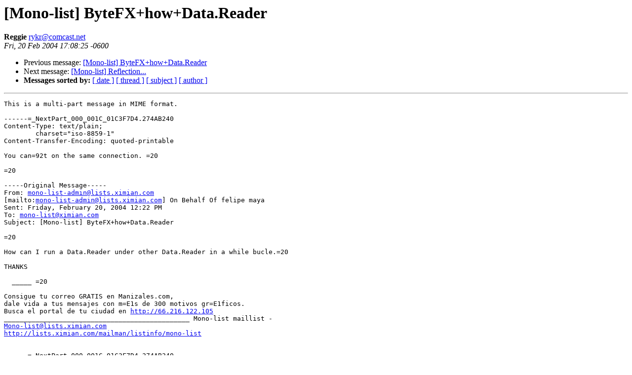

--- FILE ---
content_type: text/html; charset=utf-8
request_url: https://mono.github.io/mail-archives/mono-list/2004-February/018462.html
body_size: 1771
content:
<!DOCTYPE HTML PUBLIC "-//W3C//DTD HTML 3.2//EN">
<HTML>
 <HEAD>
   <TITLE> [Mono-list] ByteFX+how+Data.Reader
   </TITLE>
   <LINK REL="Index" HREF="index.html" >
   <LINK REL="made" HREF="mailto:rykr%40comcast.net">
   <META NAME="robots" CONTENT="index,nofollow">
   
   <LINK REL="Previous"  HREF="018450.html">
   <LINK REL="Next"  HREF="018454.html">
 </HEAD>
 <BODY BGCOLOR="#ffffff">
   <H1>[Mono-list] ByteFX+how+Data.Reader
   </H1>
    <B>Reggie
    </B> 
    <A HREF="mailto:rykr%40comcast.net"
       TITLE="[Mono-list] ByteFX+how+Data.Reader">rykr@comcast.net
       </A><BR>
    <I>Fri, 20 Feb 2004 17:08:25 -0600</I>
    <P><UL>
        <LI> Previous message: <A HREF="018450.html">[Mono-list] ByteFX+how+Data.Reader
</A></li>
        <LI> Next message: <A HREF="018454.html">[Mono-list] Reflection...
</A></li>
         <LI> <B>Messages sorted by:</B> 
              <a href="date.html#18462">[ date ]</a>
              <a href="thread.html#18462">[ thread ]</a>
              <a href="subject.html#18462">[ subject ]</a>
              <a href="author.html#18462">[ author ]</a>
         </LI>
       </UL>
    <HR>  
<!--beginarticle-->
<PRE>This is a multi-part message in MIME format.

------=_NextPart_000_001C_01C3F7D4.274AB240
Content-Type: text/plain;
	charset=&quot;iso-8859-1&quot;
Content-Transfer-Encoding: quoted-printable

You can=92t on the same connection. =20

=20

-----Original Message-----
From: <A HREF="mailto:mono-list-admin@lists.ximian.com">mono-list-admin@lists.ximian.com</A>
[mailto:<A HREF="mailto:mono-list-admin@lists.ximian.com">mono-list-admin@lists.ximian.com</A>] On Behalf Of felipe maya
Sent: Friday, February 20, 2004 12:22 PM
To: <A HREF="mailto:mono-list@ximian.com">mono-list@ximian.com</A>
Subject: [Mono-list] ByteFX+how+Data.Reader

=20

How can I run a Data.Reader under other Data.Reader in a while bucle.=20

THANKS

  _____ =20

Consigue tu correo GRATIS en Manizales.com,
dale vida a tus mensajes con m=E1s de 300 motivos gr=E1ficos.
Busca el portal de tu ciudad en <A HREF="http://66.216.122.105">http://66.216.122.105</A>
_______________________________________________ Mono-list maillist -
<A HREF="mailto:Mono-list@lists.ximian.com">Mono-list@lists.ximian.com</A>
<A HREF="http://lists.ximian.com/mailman/listinfo/mono-list">http://lists.ximian.com/mailman/listinfo/mono-list</A>


------=_NextPart_000_001C_01C3F7D4.274AB240
Content-Type: text/html;
	charset=&quot;iso-8859-1&quot;
Content-Transfer-Encoding: quoted-printable

&lt;html&gt;

&lt;head&gt;
&lt;META HTTP-EQUIV=3D&quot;Content-Type&quot; CONTENT=3D&quot;text/html; =
charset=3Diso-8859-1&quot;&gt;


&lt;meta name=3DGenerator content=3D&quot;Microsoft Word 10 (filtered)&quot;&gt;

&lt;style&gt;
&lt;!--
 /* Font Definitions */
 @font-face
	{font-family:Tahoma;
	panose-1:2 11 6 4 3 5 4 4 2 4;}
 /* Style Definitions */
 p.MsoNormal, li.MsoNormal, div.MsoNormal
	{margin:0in;
	margin-bottom:.0001pt;
	font-size:12.0pt;
	font-family:&quot;Times New Roman&quot;;}
a:link, span.MsoHyperlink
	{color:blue;
	text-decoration:underline;}
a:visited, span.MsoHyperlinkFollowed
	{color:blue;
	text-decoration:underline;}
span.EmailStyle17
	{font-family:Arial;
	color:navy;}
@page Section1
	{size:8.5in 11.0in;
	margin:1.0in 1.25in 1.0in 1.25in;}
div.Section1
	{page:Section1;}
--&gt;
&lt;/style&gt;

&lt;/head&gt;

&lt;body lang=3DEN-US link=3Dblue vlink=3Dblue&gt;

&lt;div class=3DSection1&gt;

&lt;p class=3DMsoNormal&gt;&lt;font size=3D2 color=3Dnavy face=3DArial&gt;&lt;span =
style=3D'font-size:
10.0pt;font-family:Arial;color:navy'&gt;You can&amp;#8217;t on the same
connection.&amp;nbsp; &lt;/span&gt;&lt;/font&gt;&lt;/p&gt;

&lt;p class=3DMsoNormal&gt;&lt;font size=3D2 color=3Dnavy face=3DArial&gt;&lt;span =
style=3D'font-size:
10.0pt;font-family:Arial;color:navy'&gt;&amp;nbsp;&lt;/span&gt;&lt;/font&gt;&lt;/p&gt;

&lt;div style=3D'border:none;border-left:solid blue 1.5pt;padding:0in 0in =
0in 4.0pt'&gt;

&lt;p class=3DMsoNormal&gt;&lt;font size=3D2 face=3DTahoma&gt;&lt;span =
style=3D'font-size:10.0pt;
font-family:Tahoma'&gt;-----Original Message-----&lt;br&gt;
&lt;b&gt;&lt;span style=3D'font-weight:bold'&gt;From:&lt;/span&gt;&lt;/b&gt; =
<A HREF="mailto:mono-list-admin@lists.ximian.com">mono-list-admin@lists.ximian.com</A>
[mailto:<A HREF="mailto:mono-list-admin@lists.ximian.com">mono-list-admin@lists.ximian.com</A>] &lt;b&gt;&lt;span =
style=3D'font-weight:bold'&gt;On
Behalf Of &lt;/span&gt;&lt;/b&gt;felipe maya&lt;br&gt;
&lt;b&gt;&lt;span style=3D'font-weight:bold'&gt;Sent:&lt;/span&gt;&lt;/b&gt; Friday, February =
20, 2004
12:22 PM&lt;br&gt;
&lt;b&gt;&lt;span style=3D'font-weight:bold'&gt;To:&lt;/span&gt;&lt;/b&gt; =
<A HREF="mailto:mono-list@ximian.com">mono-list@ximian.com</A>&lt;br&gt;
&lt;b&gt;&lt;span style=3D'font-weight:bold'&gt;Subject:&lt;/span&gt;&lt;/b&gt; [Mono-list]
ByteFX+how+Data.Reader&lt;/span&gt;&lt;/font&gt;&lt;/p&gt;

&lt;p class=3DMsoNormal&gt;&lt;font size=3D3 face=3D&quot;Times New Roman&quot;&gt;&lt;span =
style=3D'font-size:
12.0pt'&gt;&amp;nbsp;&lt;/span&gt;&lt;/font&gt;&lt;/p&gt;

&lt;p class=3DMsoNormal&gt;&lt;font size=3D2 color=3Dblack face=3DArial&gt;&lt;span =
style=3D'font-size:
10.0pt;font-family:Arial;color:black'&gt;How can I run a Data.Reader under =
other
Data.Reader in a while bucle. &lt;br&gt;
&lt;br&gt;
THANKS&lt;/span&gt;&lt;/font&gt;&lt;/p&gt;

&lt;div class=3DMsoNormal&gt;&lt;font size=3D2 color=3Dblack face=3DArial&gt;&lt;span
style=3D'font-size:10.0pt;font-family:Arial;color:black'&gt;

&lt;hr size=3D2 width=3D350 style=3D'width:262.5pt' noshade =
color=3D&quot;#facb65&quot; align=3Dleft&gt;

&lt;/span&gt;&lt;/font&gt;&lt;/div&gt;

&lt;p class=3DMsoNormal&gt;&lt;font size=3D2 color=3Dblack face=3DArial&gt;&lt;span =
style=3D'font-size:
10.0pt;font-family:Arial;color:black'&gt;Consigue tu correo GRATIS en =
&lt;b&gt;&lt;span
style=3D'font-weight:bold'&gt;&lt;a =
href=3D&quot;<A HREF="http://manizales.com"">http://manizales.com&quot;</A>&gt;Manizales.com&lt;/a&gt;&lt;/span&gt;&lt;/b&gt;,&lt;br&gt;
dale vida a tus mensajes con m&amp;aacute;s de 300 motivos =
gr&amp;aacute;ficos.&lt;br&gt;
Busca el portal de tu ciudad en &lt;a href=3D&quot;<A HREF="http://66.216.122.105"">http://66.216.122.105&quot;</A> =
target=3D&quot;_blank&quot;&gt;<A HREF="http://66.216.122.105</a">http://66.216.122.105&lt;/a</A>&gt;&lt;br&gt;
_______________________________________________ Mono-list maillist -
<A HREF="mailto:Mono-list@lists.ximian.com">Mono-list@lists.ximian.com</A> =
<A HREF="http://lists.ximian.com/mailman/listinfo/mono-list</span">http://lists.ximian.com/mailman/listinfo/mono-list&lt;/span</A>&gt;&lt;/font&gt;&lt;/p&gt;

&lt;/div&gt;

&lt;/div&gt;

&lt;/body&gt;

&lt;/html&gt;

------=_NextPart_000_001C_01C3F7D4.274AB240--


</PRE>
<!--endarticle-->
    <HR>
    <P><UL>
        <!--threads-->
	<LI> Previous message: <A HREF="018450.html">[Mono-list] ByteFX+how+Data.Reader
</A></li>
	<LI> Next message: <A HREF="018454.html">[Mono-list] Reflection...
</A></li>
         <LI> <B>Messages sorted by:</B> 
              <a href="date.html#18462">[ date ]</a>
              <a href="thread.html#18462">[ thread ]</a>
              <a href="subject.html#18462">[ subject ]</a>
              <a href="author.html#18462">[ author ]</a>
         </LI>
       </UL>
</body></html>
